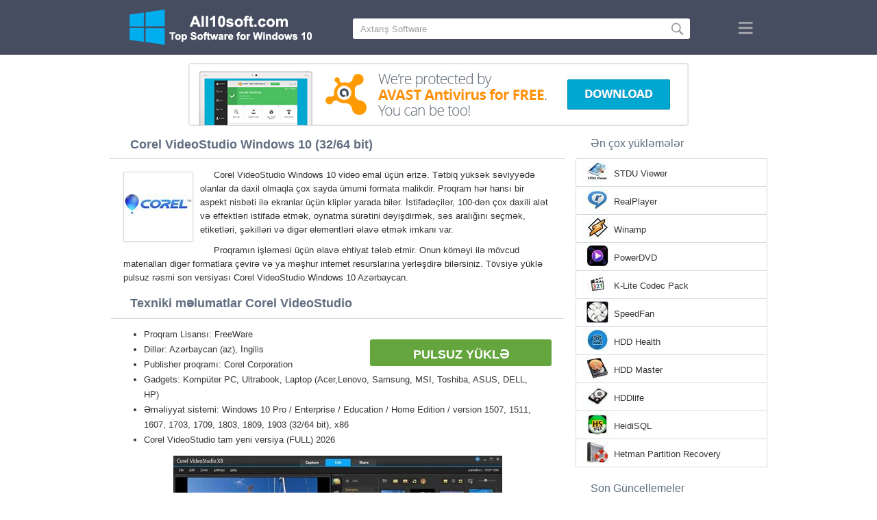

--- FILE ---
content_type: text/html;charset=utf-8
request_url: https://az.all10soft.com/corel-videostudio-windows-10/
body_size: 4480
content:
<!DOCTYPE html><html lang="az" dir="ltr"><head><meta http-equiv="content-type" content="text/html;charset=UTF-8"><meta name="viewport" content="width=device-width,initial-scale=1.0"><!--[if IE]><meta http-equiv="X-UA-Compatible" content="IE=edge"><![endif]--><meta name="robots" content="index,follow"><title>Yükləyin Corel VideoStudio Windows 10 (32/64 bit) Azərbaycan</title><meta name="keywords" content="corel videostudio windows 10 pro enterprise education home edition 32 bit 64 x86 2026 yükləyin pulsuz azərbaycan versiya"><meta name="description" content="Yükləyin Corel VideoStudio Windows 10 (32/64 bit) pulsuz. Geniş yayılmış formatları dəstəkləyən bir video işləmə proqramı."><link rel="canonical" href="https://az.all10soft.com/corel-videostudio-windows-10/"><link rel="alternate" hreflang="en" type="text/html" href="https://all10soft.com/corel-videostudio-windows-10/"><link rel="alternate" hreflang="de" type="text/html" href="https://de.all10soft.com/corel-videostudio-windows-10/"><link rel="alternate" hreflang="es" type="text/html" href="https://es.all10soft.com/corel-videostudio-windows-10/"><link rel="alternate" hreflang="it" type="text/html" href="https://it.all10soft.com/corel-videostudio-windows-10/"><link rel="alternate" hreflang="fr" type="text/html" href="https://fr.all10soft.com/corel-videostudio-windows-10/"><link rel="alternate" hreflang="pt" type="text/html" href="https://pt.all10soft.com/corel-videostudio-windows-10/"><link rel="alternate" hreflang="tr" type="text/html" href="https://tr.all10soft.com/corel-videostudio-windows-10/"><link rel="alternate" hreflang="id" type="text/html" href="https://id.all10soft.com/corel-videostudio-windows-10/"><link rel="alternate" hreflang="hi" type="text/html" href="https://hi.all10soft.com/corel-videostudio-windows-10/"><link rel="alternate" hreflang="bn" type="text/html" href="https://bn.all10soft.com/corel-videostudio-windows-10/"><link rel="alternate" hreflang="zh-Hans" type="text/html" href="https://zh.all10soft.com/corel-videostudio-windows-10/"><link rel="alternate" hreflang="zh-Hant" type="text/html" href="https://cn.all10soft.com/corel-videostudio-windows-10/"><link rel="alternate" hreflang="ja" type="text/html" href="https://ja.all10soft.com/corel-videostudio-windows-10/"><link rel="alternate" hreflang="th" type="text/html" href="https://th.all10soft.com/corel-videostudio-windows-10/"><link rel="alternate" hreflang="ko" type="text/html" href="https://ko.all10soft.com/corel-videostudio-windows-10/"><link rel="alternate" hreflang="vi" type="text/html" href="https://vi.all10soft.com/corel-videostudio-windows-10/"><link rel="alternate" hreflang="gu" type="text/html" href="https://gu.all10soft.com/corel-videostudio-windows-10/"><link rel="alternate" hreflang="az" type="text/html" href="https://az.all10soft.com/corel-videostudio-windows-10/"><link rel="alternate" hreflang="pl" type="text/html" href="https://pl.all10soft.com/corel-videostudio-windows-10/"><link rel="alternate" hreflang="bg" type="text/html" href="https://bg.all10soft.com/corel-videostudio-windows-10/"><link rel="alternate" hreflang="el" type="text/html" href="https://el.all10soft.com/corel-videostudio-windows-10/"><link rel="alternate" hreflang="ka" type="text/html" href="https://ka.all10soft.com/corel-videostudio-windows-10/"><link rel="alternate" hreflang="ro" type="text/html" href="https://ro.all10soft.com/corel-videostudio-windows-10/"><link rel="alternate" hreflang="sr" type="text/html" href="https://sr.all10soft.com/corel-videostudio-windows-10/"><link rel="alternate" hreflang="hu" type="text/html" href="https://hu.all10soft.com/corel-videostudio-windows-10/"><link rel="alternate" hreflang="sv" type="text/html" href="https://sv.all10soft.com/corel-videostudio-windows-10/"><link rel="alternate" hreflang="sl" type="text/html" href="https://sl.all10soft.com/corel-videostudio-windows-10/"><link rel="alternate" hreflang="no" type="text/html" href="https://no.all10soft.com/corel-videostudio-windows-10/"><link rel="alternate" hreflang="lt" type="text/html" href="https://lt.all10soft.com/corel-videostudio-windows-10/"><link rel="alternate" hreflang="fi" type="text/html" href="https://fi.all10soft.com/corel-videostudio-windows-10/"><link rel="alternate" hreflang="et" type="text/html" href="https://et.all10soft.com/corel-videostudio-windows-10/"><link rel="alternate" hreflang="da" type="text/html" href="https://da.all10soft.com/corel-videostudio-windows-10/"><link rel="alternate" hreflang="cs" type="text/html" href="https://cs.all10soft.com/corel-videostudio-windows-10/"><link rel="alternate" hreflang="hr" type="text/html" href="https://hr.all10soft.com/corel-videostudio-windows-10/"><link rel="alternate" hreflang="lv" type="text/html" href="https://lv.all10soft.com/corel-videostudio-windows-10/"><link rel="alternate" hreflang="nl" type="text/html" href="https://nl.all10soft.com/corel-videostudio-windows-10/"><link rel="alternate" hreflang="sk" type="text/html" href="https://sk.all10soft.com/corel-videostudio-windows-10/"><link rel="alternate" hreflang="ms" type="text/html" href="https://ms.all10soft.com/corel-videostudio-windows-10/"><link rel="alternate" hreflang="uk" type="text/html" href="https://uk.all10soft.com/corel-videostudio-windows-10/"><link rel="alternate" hreflang="ar" type="text/html" href="https://ar.all10soft.com/corel-videostudio-windows-10/"><link rel="alternate" hreflang="he" type="text/html" href="https://he.all10soft.com/corel-videostudio-windows-10/"><link rel="alternate" hreflang="fa" type="text/html" href="https://fa.all10soft.com/corel-videostudio-windows-10/"><link rel="shortcut icon" href="https://az.all10soft.com/favicon.ico" type="image/x-icon"><link rel="icon" href="https://az.all10soft.com/favicon.ico" type="image/x-icon"><meta name="yandex-verification" content="da4249d6979bc96e"><meta name="google-site-verification" content="gETxaehwuTzMJJgQux55e0kNDk9lSxtgGPFSSouohEA"><meta name="msvalidate.01" content="21496AD6DA6AF613E39919E90E20C707"><meta name="wmail-verification" content="d740a2c50799a4a86683ef9639dd93ad"><link rel="stylesheet" href="https://az.all10soft.com/css/style.css" type="text/css"><!--[if lt IE 8]><link rel="stylesheet" href="https://az.all10soft.com/css/ie.css" type="text/css"><![endif]--><!--[if lt IE 9]><script src="https://az.all10soft.com/js/scale.js"></script><![endif]--></head><body><div class="header"><div class="block"><div class="logo"><img data-rel="/" src="https://az.all10soft.com/images/all10soft.png" alt="Proqram kataloqu Windows 10"></div><div class="search"><form><input name="query" type="text" class="field" value="Axtarış Software" onfocus="if(this.value==this.defaultValue){this.value='';}" onblur="if(this.value==''){this.value=this.defaultValue;}"><input type="submit" value="" class="button"></form></div><div class="nav"></div></div></div><div class="eee"></div><div class="content"><div class="left version"><h1>Corel VideoStudio Windows 10 (32/64 bit)</h1><img class="img" src="https://az.all10soft.com/images/upload/0/f/corel-videostudio-windows-10-1.jpg" alt="Corel VideoStudio Windows 10" width="100" height="100"><p>Corel VideoStudio Windows 10 video emal üçün ərizə. Tətbiq yüksək səviyyədə olanlar da daxil olmaqla çox sayda ümumi formata malikdir. Proqram hər hansı bir aspekt nisbəti ilə ekranlar üçün kliplər yarada bilər. İstifadəçilər, 100-dən çox daxili alət və effektləri istifadə etmək, oynatma sürətini dəyişdirmək, səs aralığını seçmək, etiketləri, şəkilləri və digər elementləri əlavə etmək imkanı var.</p><p>Proqramın işləməsi üçün əlavə ehtiyat tələb etmir. Onun köməyi ilə mövcud materialları digər formatlara çevirə və ya məşhur internet resurslarına yerləşdirə bilərsiniz. Tövsiyə yüklə pulsuz rəsmi son versiyası Corel VideoStudio Windows 10 Azərbaycan.</p><h2>Texniki məlumatlar Corel VideoStudio</h2><a class="download" target="_blank" href="https://az.all10soft.com/download/170/corel-videostudio/"><span>PULSUZ YÜKLƏ</span></a><ul><li>Proqram Lisansı: FreeWare</li><li>Dillər: Azərbaycan (az), İngilis</li><li>Publisher proqramı: Corel Corporation</li><li>Gadgets: Kompüter PC, Ultrabook, Laptop (Acer,Lenovo, Samsung, MSI, Toshiba, ASUS, DELL, HP)</li><li>Əməliyyat sistemi: Windows 10 Pro / Enterprise / Education / Home Edition / version 1507, 1511, 1607, 1703, 1709, 1803, 1809, 1903 (32/64 bit), x86</li><li>Corel VideoStudio tam yeni versiya (FULL) 2026</li></ul><img class="screen" src="https://az.all10soft.com/images/upload/0/f/corel-videostudio-windows-10-screenshot.jpg" alt="Ekran görüntüsü Corel VideoStudio Windows 10"><span class="hh">İlgili proqram</span><ol class="other"><li><a href="https://az.all10soft.com/coreldraw-windows-10/"><img src="https://az.all10soft.com/images/upload/1/1/coreldraw-windows-10-1.jpg" alt="CorelDRAW" width="100" height="100">CorelDRAW</a></li><li><a href="https://az.all10soft.com/windows-movie-maker-windows-10/"><img src="https://az.all10soft.com/images/upload/3/1/windows-movie-maker-windows-10-1.jpg" alt="Windows Movie Maker" width="100" height="100">Windows Movie Maker</a></li><li><a href="https://az.all10soft.com/avidemux-windows-10/"><img src="https://az.all10soft.com/images/upload/1/4/avidemux-windows-10-1.jpg" alt="Avidemux" width="100" height="100">Avidemux</a></li><li><a href="https://az.all10soft.com/vsdc-free-video-editor-windows-10/"><img src="https://az.all10soft.com/images/upload/0/4/vsdc-free-video-editor-windows-10-1.jpg" alt="VSDC Free Video Editor" width="100" height="100">VSDC Free Video Editor</a></li><li><a href="https://az.all10soft.com/sony-vegas-pro-windows-10/"><img src="https://az.all10soft.com/images/upload/c/b/sony-vegas-pro-windows-10-1.jpg" alt="Sony Vegas Pro" width="100" height="100">Sony Vegas Pro</a></li><li><a href="https://az.all10soft.com/cyberlink-powerdirector-windows-10/"><img src="https://az.all10soft.com/images/upload/2/2/cyberlink-powerdirector-windows-10-1.jpg" alt="CyberLink PowerDirector" width="100" height="100">CyberLink PowerDirector</a></li></ol><span class="hh2">Baxışlar</span><div class="res"></div><div class="res1"></div><div class="commt padding-top-none"><form action="#" id="form"><input type="text" id="name" placeholder="Adı"><textarea id="ot" placeholder="Sənin mesajın"></textarea><input type="submit" id="submit" value="Göndərmək"></form></div></div><div class="right"><div class="popular1"><span>Ən çox yükləmələr</span><ul><li><img src="https://az.all10soft.com/images/upload/a/9/stdu-viewer-windows-10-icon.jpg" width="32" height="32" alt="STDU Viewer"><a href="https://az.all10soft.com/stdu-viewer-windows-10/">STDU Viewer</a></li><li><img src="https://az.all10soft.com/images/upload/1/b/realplayer-windows-10-icon.jpg" width="32" height="32" alt="RealPlayer"><a href="https://az.all10soft.com/realplayer-windows-10/">RealPlayer</a></li><li><img src="https://az.all10soft.com/images/upload/7/8/winamp-windows-10-icon.jpg" width="32" height="32" alt="Winamp"><a href="https://az.all10soft.com/winamp-windows-10/">Winamp</a></li><li><img src="https://az.all10soft.com/images/upload/0/e/powerdvd-windows-10-icon.jpg" width="32" height="32" alt="PowerDVD"><a href="https://az.all10soft.com/powerdvd-windows-10/">PowerDVD</a></li><li><img src="https://az.all10soft.com/images/upload/0/6/k-lite-codec-pack-windows-10-icon.jpg" width="32" height="32" alt="K-Lite Codec Pack"><a href="https://az.all10soft.com/k-lite-codec-pack-windows-10/">K-Lite Codec Pack</a></li><li><img src="https://az.all10soft.com/images/upload/0/a/speedfan-windows-10-icon.jpg" width="32" height="32" alt="SpeedFan"><a href="https://az.all10soft.com/speedfan-windows-10/">SpeedFan</a></li><li><img src="https://az.all10soft.com/images/upload/5/e/hdd-health-windows-10-icon.jpg" width="32" height="32" alt="HDD Health"><a href="https://az.all10soft.com/hdd-health-windows-10/">HDD Health</a></li><li><img src="https://az.all10soft.com/images/upload/e/9/hdd-master-windows-10-icon.jpg" width="32" height="32" alt="HDD Master"><a href="https://az.all10soft.com/hdd-master-windows-10/">HDD Master</a></li><li><img src="https://az.all10soft.com/images/upload/e/d/hddlife-windows-10-icon.jpg" width="32" height="32" alt="HDDlife"><a href="https://az.all10soft.com/hddlife-windows-10/">HDDlife</a></li><li><img src="https://az.all10soft.com/images/upload/8/6/heidisql-windows-10-icon.jpg" width="32" height="32" alt="HeidiSQL"><a href="https://az.all10soft.com/heidisql-windows-10/">HeidiSQL</a></li><li><img src="https://az.all10soft.com/images/upload/2/b/hetman-partition-recovery-windows-10-icon.jpg" width="32" height="32" alt="Hetman Partition Recovery"><a href="https://az.all10soft.com/hetman-partition-recovery-windows-10/">Hetman Partition Recovery</a></li></ul></div><div class="popular top1"><span>Son Güncellemeler</span><ul><li><img src="https://az.all10soft.com/images/upload/1/f/hetman-photo-recovery-windows-10-icon.jpg" width="32" height="32" alt="Hetman Photo Recovery"><a href="https://az.all10soft.com/hetman-photo-recovery-windows-10/">Hetman Photo Recovery</a></li><li><img src="https://az.all10soft.com/images/upload/b/1/hex-editor-neo-windows-10-icon.jpg" width="32" height="32" alt="Hex Editor Neo"><a href="https://az.all10soft.com/hex-editor-neo-windows-10/">Hex Editor Neo</a></li><li><img src="https://az.all10soft.com/images/upload/6/0/hex-workshop-windows-10-icon.jpg" width="32" height="32" alt="Hex Workshop"><a href="https://az.all10soft.com/hex-workshop-windows-10/">Hex Workshop</a></li><li><img src="https://az.all10soft.com/images/upload/b/3/hiasm-windows-10-icon.jpg" width="32" height="32" alt="HiAsm"><a href="https://az.all10soft.com/hiasm-windows-10/">HiAsm</a></li><li><img src="https://az.all10soft.com/images/upload/b/3/hide-all-ip-windows-10-icon.jpg" width="32" height="32" alt="Hide ALL IP"><a href="https://az.all10soft.com/hide-all-ip-windows-10/">Hide ALL IP</a></li><li><img src="https://az.all10soft.com/images/upload/9/1/hide-folders-windows-10-icon.jpg" width="32" height="32" alt="Hide Folders"><a href="https://az.all10soft.com/hide-folders-windows-10/">Hide Folders</a></li><li><img src="https://az.all10soft.com/images/upload/f/0/hide-ip-easy-windows-10-icon.jpg" width="32" height="32" alt="Hide IP Easy"><a href="https://az.all10soft.com/hide-ip-easy-windows-10/">Hide IP Easy</a></li><li><img src="https://az.all10soft.com/images/upload/0/c/hide-ip-platinum-windows-10-icon.jpg" width="32" height="32" alt="Hide IP Platinum"><a href="https://az.all10soft.com/hide-ip-platinum-windows-10/">Hide IP Platinum</a></li><li><img src="https://az.all10soft.com/images/upload/1/0/hide-my-ip-windows-10-icon.jpg" width="32" height="32" alt="Hide My IP"><a href="https://az.all10soft.com/hide-my-ip-windows-10/">Hide My IP</a></li><li><img src="https://az.all10soft.com/images/upload/9/a/hirens-boot-cd-windows-10-icon.jpg" width="32" height="32" alt="Hirens Boot CD"><a href="https://az.all10soft.com/hirens-boot-cd-windows-10/">Hirens Boot CD</a></li><li><img src="https://az.all10soft.com/images/upload/5/2/hotkey-manager-windows-10-icon.jpg" width="32" height="32" alt="HotKey Manager"><a href="https://az.all10soft.com/hotkey-manager-windows-10/">HotKey Manager</a></li><li><img src="https://az.all10soft.com/images/upload/6/a/hp-simplepass-windows-10-icon.jpg" width="32" height="32" alt="HP SimplePass"><a href="https://az.all10soft.com/hp-simplepass-windows-10/">HP SimplePass</a></li><li><img src="https://az.all10soft.com/images/upload/9/e/htc-sync-windows-10-icon.jpg" width="32" height="32" alt="HTC Sync"><a href="https://az.all10soft.com/htc-sync-windows-10/">HTC Sync</a></li><li><img src="https://az.all10soft.com/images/upload/f/9/html-help-workshop-windows-10-icon.jpg" width="32" height="32" alt="HTML Help Workshop"><a href="https://az.all10soft.com/html-help-workshop-windows-10/">HTML Help Workshop</a></li><li><img src="https://az.all10soft.com/images/windows-10-icon.png" width="32" height="32" alt="Windows 10"><a href="https://az.all10soft.com/">Proqram kataloqu Windows 10</a></li></ul></div></div><div class="clear"></div></div><div class="lang"><div class="change"><div class="close"></div><div data-val="Dili dəyişin" class="id9445"></div><div class="l1111" data-type="2" data-lang="en" data-val="English"></div><div class="l1111" data-type="2" data-lang="de" data-val="Deutsch"></div><div class="l1111" data-type="2" data-lang="es" data-val="Español"></div><div class="l1111" data-type="2" data-lang="it" data-val="Italiano"></div><div class="l1111" data-type="2" data-lang="fr" data-val="Français"></div><div class="l1111" data-type="2" data-lang="pt" data-val="Português"></div><div class="l1111" data-type="2" data-lang="tr" data-val="Türkçe"></div><div class="l1111" data-type="2" data-lang="id" data-val="Indonesia"></div><div class="l1111" data-type="2" data-lang="hi" data-val="हिन्दी"></div><div class="l1111" data-type="2" data-lang="bn" data-val="বাংলা"></div><div class="l1111" data-type="2" data-lang="zh-Hans" data-val="中文"></div><div class="l1111" data-type="2" data-lang="zh-Hant" data-val="文言"></div><div class="l1111" data-type="2" data-lang="ja" data-val="日本語"></div><div class="l1111" data-type="2" data-lang="th" data-val="ไทย"></div><div class="l1111" data-type="2" data-lang="ko" data-val="한국어"></div><div class="l1111" data-type="2" data-lang="vi" data-val="Tiếng Việt"></div><div class="l1111" data-type="2" data-lang="gu" data-val="ગુજરાતી"></div><div class="l1111" data-type="1" data-lang="az" data-val="Azərbaycan"></div><div class="l1111" data-type="2" data-lang="pl" data-val="Polski"></div><div class="l1111" data-type="2" data-lang="bg" data-val="Български"></div><div class="l1111" data-type="2" data-lang="el" data-val="Ελληνικά"></div><div class="l1111" data-type="2" data-lang="ka" data-val="ქართული"></div><div class="l1111" data-type="2" data-lang="ro" data-val="Română"></div><div class="l1111" data-type="2" data-lang="sr" data-val="Српски"></div><div class="l1111" data-type="2" data-lang="hu" data-val="Magyar"></div><div class="l1111" data-type="2" data-lang="sv" data-val="Svenska"></div><div class="l1111" data-type="2" data-lang="sl" data-val="Slovenščina"></div><div class="l1111" data-type="2" data-lang="no" data-val="Norsk"></div><div class="l1111" data-type="2" data-lang="lt" data-val="Lietuvių"></div><div class="l1111" data-type="2" data-lang="fi" data-val="Suomi"></div><div class="l1111" data-type="2" data-lang="et" data-val="Eesti"></div><div class="l1111" data-type="2" data-lang="da" data-val="Dansk"></div><div class="l1111" data-type="2" data-lang="cs" data-val="Čeština"></div><div class="l1111" data-type="2" data-lang="hr" data-val="Hrvatski"></div><div class="l1111" data-type="2" data-lang="lv" data-val="Latviešu"></div><div class="l1111" data-type="2" data-lang="nl" data-val="Nederlands"></div><div class="l1111" data-type="2" data-lang="sk" data-val="Slovenčina"></div><div class="l1111" data-type="2" data-lang="ms" data-val="Bahasa Melayu"></div><div class="l1111" data-type="2" data-lang="uk" data-val="Українська"></div><div class="l1111" data-type="2" data-lang="ar" data-val="العربية"></div><div class="l1111" data-type="2" data-lang="he" data-val="עברית"></div><div class="l1111" data-type="2" data-lang="fa" data-val="فارسی"></div></div></div><div class="footer"><p>© 2026, All10soft | <span data-op="/privacy/">Gizlilik Siyasəti</span> | <span data-op="/rules/">İstifadə qaydaları</span></p><div class="xdf3"></div></div><script type="text/javascript">document.write("<img class='d2s' src='//counter.yadro.ru/hit;all10soft?t57.6;r"+escape(document.referrer)+((typeof(screen)=="undefined")?"":";s"+screen.width+"*"+screen.height+"*"+(screen.colorDepth?screen.colorDepth:screen.pixelDepth))+";u"+escape(document.URL)+";h"+escape(document.title.substring(0,150))+";"+Math.random()+"' alt='' title='LiveInternet' "+"border='0' width='88' height='31'>")</script><script src="https://ajax.googleapis.com/ajax/libs/jquery/1.4.2/jquery.min.js" type="text/javascript"></script><script src="https://az.all10soft.com/js/data.js" type="text/javascript"></script></body></html>